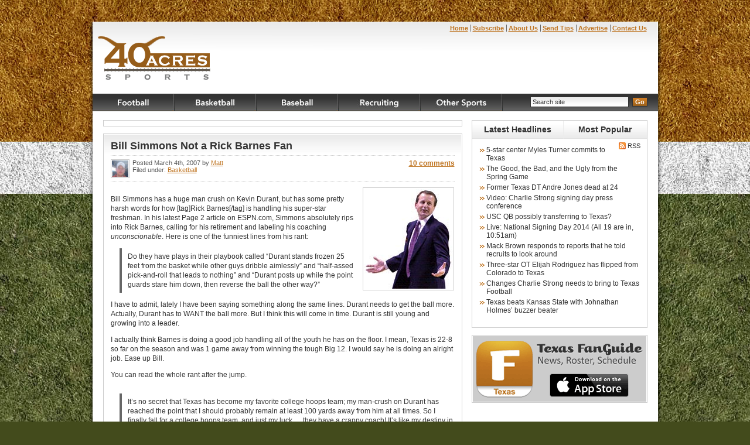

--- FILE ---
content_type: text/html; charset=UTF-8
request_url: https://www.40acressports.com/2007/03/04/bill-simmons-not-a-rick-barnes-fan/
body_size: 12393
content:
<!DOCTYPE html PUBLIC "-//W3C//DTD XHTML 1.0 Transitional//EN" "http://www.w3.org/TR/xhtml1/DTD/xhtml1-transitional.dtd">
<html xmlns="http://www.w3.org/1999/xhtml" lang="en-US">
<head profile="http://gmpg.org/xfn/11">
<meta http-equiv="Content-Type" content="text/html; charset=UTF-8" />
<title>  Bill Simmons Not a Rick Barnes Fan &#187; 40 Acres Sports</title>
<meta name="description" content="40AcresSports.com brings you all the latest news and info related to Texas Longhorn sports." />

<meta name="apple-itunes-app" content="app-id=560943998, affiliate-data=partnerId=30&siteID=k1CkFsOh4nQ"/>

<link href="https://www.40acressports.com/wp-content/themes/bevo20/style.css" type="text/css" media="all" />
<link href="https://www.40acressports.com/wp-content/themes/bevo20/theme/main.css" rel="stylesheet" type="text/css" media="all" />
<link href="https://www.40acressports.com/wp-content/themes/bevo20/theme/content.css" rel="stylesheet" type="text/css" media="all" />

<!--[if lt IE 7]>
<link href="https://www.40acressports.com/wp-content/themes/bevo20/theme/main_ie.css" rel="stylesheet" type="text/css" media="all" />
<![endif]-->
<!--[if IE 7]>
<link href="https://www.40acressports.com/wp-content/themes/bevo20/theme/main_ie7.css" rel="stylesheet" type="text/css" media="all" />
<![endif]-->
<link href="https://www.40acressports.com/wp-content/themes/bevo20/theme/print.css" rel="stylesheet" type="text/css" media="print" />
<link rel="stylesheet" href="/js/jquery.fancybox/jquery.fancybox.css" type="text/css" media="screen" />

<script type="text/javascript" src="http://ajax.googleapis.com/ajax/libs/jquery/1.2.6/jquery.min.js"></script>

<script type="text/javascript" src="https://www.40acressports.com/wp-content/themes/bevo20/js/common.js"></script>
<script type="text/javascript" src="https://www.40acressports.com/wp-content/themes/bevo20/js/superfish.js"></script>

<!--
<script type="text/javascript" src="https://www.40acressports.com/wp-content/themes/bevo20/js/jquery.lazyload.min.js"></script>
-->

<meta property="fb:admins" content="7918585" />

<script type="text/javascript" src="https://www.40acressports.com/wp-content/themes/bevo20/js/jquery.tablesorter.min.js"></script>
<script type="text/javascript" src="/js/jquery.fancybox/jquery.fancybox-1.2.1.pack.js"></script>
<script type="text/javascript">	

		$(document).ready(function() { 

			$('ul.sf-menu').superfish({
				delay: 500,
				autoArrows:  false, 
            	dropShadows: false,
				disableHI:   false
			});

			$("#primaryarea img").lazyload({ 
			    placeholder : "https://www.40acressports.com/wp-content/themes/bevo20/js/grey.gif",
			    effect : "fadeIn"
			});


			$("img").parent("a[href$='jpg']").fancybox({
				'zoomSpeedIn': 400,
				'zoomSpeedOut': 400
			}); 
			
			$("img").parent("a[href$='gif']").fancybox({
				'zoomSpeedIn': 400,
				'zoomSpeedOut': 400
			}); 
			
			$("img").parent("a[href$='png']").fancybox({
				'zoomSpeedIn': 400,
				'zoomSpeedOut': 400
			}); 
			
			$("a.popimg").fancybox({
				'zoomSpeedIn': 400,
				'zoomSpeedOut': 400
			}); 
			
			$("a.popvidlink").fancybox({
				'zoomSpeedIn': 400,
				'zoomSpeedOut': 400,
				'frameHeight': 505,
				'frameWidth': 853,
				
			}); 
		
			
        });
 
		
		
        	$(document).ready(function() { 
		$("#fbroster").tablesorter({ 
			// sort on the 3rd column and 2nd column, order asc 
			sortList: [[2,0],[1,0]],
			headers: { 
				1: { sorter: false }, 
				3: { sorter: false },
				4: { sorter: false },
				7: { sorter: false }					
			} 
		});  

	        $(".committable").tablesorter({ 
		   // sort on the 2nd column and 1st column, order asc 
		   sortList: [[1,0],[0,0]],
		   headers: { 
			0: { sorter: false }, 					
			5: { sorter: false },
			6: { sorter: false },
			7: { sorter: false }					
		   } 
	        });  
	        

	}); 
        </script>

<link rel="alternate" type="application/rss+xml" title="40 Acres Sports RSS Feed" href="https://www.40acressports.com/feed/" />
<link rel="pingback" href="https://www.40acressports.com/xmlrpc.php" />

<meta name='robots' content='max-image-preview:large' />
<link rel='dns-prefetch' href='//s.w.org' />
<link rel="alternate" type="application/rss+xml" title="40 Acres Sports &raquo; Bill Simmons Not a Rick Barnes Fan Comments Feed" href="https://www.40acressports.com/2007/03/04/bill-simmons-not-a-rick-barnes-fan/feed/" />
<script type="text/javascript">
window._wpemojiSettings = {"baseUrl":"https:\/\/s.w.org\/images\/core\/emoji\/14.0.0\/72x72\/","ext":".png","svgUrl":"https:\/\/s.w.org\/images\/core\/emoji\/14.0.0\/svg\/","svgExt":".svg","source":{"concatemoji":"https:\/\/www.40acressports.com\/wp-includes\/js\/wp-emoji-release.min.js?ver=6.0.11"}};
/*! This file is auto-generated */
!function(e,a,t){var n,r,o,i=a.createElement("canvas"),p=i.getContext&&i.getContext("2d");function s(e,t){var a=String.fromCharCode,e=(p.clearRect(0,0,i.width,i.height),p.fillText(a.apply(this,e),0,0),i.toDataURL());return p.clearRect(0,0,i.width,i.height),p.fillText(a.apply(this,t),0,0),e===i.toDataURL()}function c(e){var t=a.createElement("script");t.src=e,t.defer=t.type="text/javascript",a.getElementsByTagName("head")[0].appendChild(t)}for(o=Array("flag","emoji"),t.supports={everything:!0,everythingExceptFlag:!0},r=0;r<o.length;r++)t.supports[o[r]]=function(e){if(!p||!p.fillText)return!1;switch(p.textBaseline="top",p.font="600 32px Arial",e){case"flag":return s([127987,65039,8205,9895,65039],[127987,65039,8203,9895,65039])?!1:!s([55356,56826,55356,56819],[55356,56826,8203,55356,56819])&&!s([55356,57332,56128,56423,56128,56418,56128,56421,56128,56430,56128,56423,56128,56447],[55356,57332,8203,56128,56423,8203,56128,56418,8203,56128,56421,8203,56128,56430,8203,56128,56423,8203,56128,56447]);case"emoji":return!s([129777,127995,8205,129778,127999],[129777,127995,8203,129778,127999])}return!1}(o[r]),t.supports.everything=t.supports.everything&&t.supports[o[r]],"flag"!==o[r]&&(t.supports.everythingExceptFlag=t.supports.everythingExceptFlag&&t.supports[o[r]]);t.supports.everythingExceptFlag=t.supports.everythingExceptFlag&&!t.supports.flag,t.DOMReady=!1,t.readyCallback=function(){t.DOMReady=!0},t.supports.everything||(n=function(){t.readyCallback()},a.addEventListener?(a.addEventListener("DOMContentLoaded",n,!1),e.addEventListener("load",n,!1)):(e.attachEvent("onload",n),a.attachEvent("onreadystatechange",function(){"complete"===a.readyState&&t.readyCallback()})),(e=t.source||{}).concatemoji?c(e.concatemoji):e.wpemoji&&e.twemoji&&(c(e.twemoji),c(e.wpemoji)))}(window,document,window._wpemojiSettings);
</script>
<style type="text/css">
img.wp-smiley,
img.emoji {
	display: inline !important;
	border: none !important;
	box-shadow: none !important;
	height: 1em !important;
	width: 1em !important;
	margin: 0 0.07em !important;
	vertical-align: -0.1em !important;
	background: none !important;
	padding: 0 !important;
}
</style>
	<link rel='stylesheet' id='wp-block-library-css'  href='https://www.40acressports.com/wp-includes/css/dist/block-library/style.min.css?ver=6.0.11' type='text/css' media='all' />
<style id='global-styles-inline-css' type='text/css'>
body{--wp--preset--color--black: #000000;--wp--preset--color--cyan-bluish-gray: #abb8c3;--wp--preset--color--white: #ffffff;--wp--preset--color--pale-pink: #f78da7;--wp--preset--color--vivid-red: #cf2e2e;--wp--preset--color--luminous-vivid-orange: #ff6900;--wp--preset--color--luminous-vivid-amber: #fcb900;--wp--preset--color--light-green-cyan: #7bdcb5;--wp--preset--color--vivid-green-cyan: #00d084;--wp--preset--color--pale-cyan-blue: #8ed1fc;--wp--preset--color--vivid-cyan-blue: #0693e3;--wp--preset--color--vivid-purple: #9b51e0;--wp--preset--gradient--vivid-cyan-blue-to-vivid-purple: linear-gradient(135deg,rgba(6,147,227,1) 0%,rgb(155,81,224) 100%);--wp--preset--gradient--light-green-cyan-to-vivid-green-cyan: linear-gradient(135deg,rgb(122,220,180) 0%,rgb(0,208,130) 100%);--wp--preset--gradient--luminous-vivid-amber-to-luminous-vivid-orange: linear-gradient(135deg,rgba(252,185,0,1) 0%,rgba(255,105,0,1) 100%);--wp--preset--gradient--luminous-vivid-orange-to-vivid-red: linear-gradient(135deg,rgba(255,105,0,1) 0%,rgb(207,46,46) 100%);--wp--preset--gradient--very-light-gray-to-cyan-bluish-gray: linear-gradient(135deg,rgb(238,238,238) 0%,rgb(169,184,195) 100%);--wp--preset--gradient--cool-to-warm-spectrum: linear-gradient(135deg,rgb(74,234,220) 0%,rgb(151,120,209) 20%,rgb(207,42,186) 40%,rgb(238,44,130) 60%,rgb(251,105,98) 80%,rgb(254,248,76) 100%);--wp--preset--gradient--blush-light-purple: linear-gradient(135deg,rgb(255,206,236) 0%,rgb(152,150,240) 100%);--wp--preset--gradient--blush-bordeaux: linear-gradient(135deg,rgb(254,205,165) 0%,rgb(254,45,45) 50%,rgb(107,0,62) 100%);--wp--preset--gradient--luminous-dusk: linear-gradient(135deg,rgb(255,203,112) 0%,rgb(199,81,192) 50%,rgb(65,88,208) 100%);--wp--preset--gradient--pale-ocean: linear-gradient(135deg,rgb(255,245,203) 0%,rgb(182,227,212) 50%,rgb(51,167,181) 100%);--wp--preset--gradient--electric-grass: linear-gradient(135deg,rgb(202,248,128) 0%,rgb(113,206,126) 100%);--wp--preset--gradient--midnight: linear-gradient(135deg,rgb(2,3,129) 0%,rgb(40,116,252) 100%);--wp--preset--duotone--dark-grayscale: url('#wp-duotone-dark-grayscale');--wp--preset--duotone--grayscale: url('#wp-duotone-grayscale');--wp--preset--duotone--purple-yellow: url('#wp-duotone-purple-yellow');--wp--preset--duotone--blue-red: url('#wp-duotone-blue-red');--wp--preset--duotone--midnight: url('#wp-duotone-midnight');--wp--preset--duotone--magenta-yellow: url('#wp-duotone-magenta-yellow');--wp--preset--duotone--purple-green: url('#wp-duotone-purple-green');--wp--preset--duotone--blue-orange: url('#wp-duotone-blue-orange');--wp--preset--font-size--small: 13px;--wp--preset--font-size--medium: 20px;--wp--preset--font-size--large: 36px;--wp--preset--font-size--x-large: 42px;}.has-black-color{color: var(--wp--preset--color--black) !important;}.has-cyan-bluish-gray-color{color: var(--wp--preset--color--cyan-bluish-gray) !important;}.has-white-color{color: var(--wp--preset--color--white) !important;}.has-pale-pink-color{color: var(--wp--preset--color--pale-pink) !important;}.has-vivid-red-color{color: var(--wp--preset--color--vivid-red) !important;}.has-luminous-vivid-orange-color{color: var(--wp--preset--color--luminous-vivid-orange) !important;}.has-luminous-vivid-amber-color{color: var(--wp--preset--color--luminous-vivid-amber) !important;}.has-light-green-cyan-color{color: var(--wp--preset--color--light-green-cyan) !important;}.has-vivid-green-cyan-color{color: var(--wp--preset--color--vivid-green-cyan) !important;}.has-pale-cyan-blue-color{color: var(--wp--preset--color--pale-cyan-blue) !important;}.has-vivid-cyan-blue-color{color: var(--wp--preset--color--vivid-cyan-blue) !important;}.has-vivid-purple-color{color: var(--wp--preset--color--vivid-purple) !important;}.has-black-background-color{background-color: var(--wp--preset--color--black) !important;}.has-cyan-bluish-gray-background-color{background-color: var(--wp--preset--color--cyan-bluish-gray) !important;}.has-white-background-color{background-color: var(--wp--preset--color--white) !important;}.has-pale-pink-background-color{background-color: var(--wp--preset--color--pale-pink) !important;}.has-vivid-red-background-color{background-color: var(--wp--preset--color--vivid-red) !important;}.has-luminous-vivid-orange-background-color{background-color: var(--wp--preset--color--luminous-vivid-orange) !important;}.has-luminous-vivid-amber-background-color{background-color: var(--wp--preset--color--luminous-vivid-amber) !important;}.has-light-green-cyan-background-color{background-color: var(--wp--preset--color--light-green-cyan) !important;}.has-vivid-green-cyan-background-color{background-color: var(--wp--preset--color--vivid-green-cyan) !important;}.has-pale-cyan-blue-background-color{background-color: var(--wp--preset--color--pale-cyan-blue) !important;}.has-vivid-cyan-blue-background-color{background-color: var(--wp--preset--color--vivid-cyan-blue) !important;}.has-vivid-purple-background-color{background-color: var(--wp--preset--color--vivid-purple) !important;}.has-black-border-color{border-color: var(--wp--preset--color--black) !important;}.has-cyan-bluish-gray-border-color{border-color: var(--wp--preset--color--cyan-bluish-gray) !important;}.has-white-border-color{border-color: var(--wp--preset--color--white) !important;}.has-pale-pink-border-color{border-color: var(--wp--preset--color--pale-pink) !important;}.has-vivid-red-border-color{border-color: var(--wp--preset--color--vivid-red) !important;}.has-luminous-vivid-orange-border-color{border-color: var(--wp--preset--color--luminous-vivid-orange) !important;}.has-luminous-vivid-amber-border-color{border-color: var(--wp--preset--color--luminous-vivid-amber) !important;}.has-light-green-cyan-border-color{border-color: var(--wp--preset--color--light-green-cyan) !important;}.has-vivid-green-cyan-border-color{border-color: var(--wp--preset--color--vivid-green-cyan) !important;}.has-pale-cyan-blue-border-color{border-color: var(--wp--preset--color--pale-cyan-blue) !important;}.has-vivid-cyan-blue-border-color{border-color: var(--wp--preset--color--vivid-cyan-blue) !important;}.has-vivid-purple-border-color{border-color: var(--wp--preset--color--vivid-purple) !important;}.has-vivid-cyan-blue-to-vivid-purple-gradient-background{background: var(--wp--preset--gradient--vivid-cyan-blue-to-vivid-purple) !important;}.has-light-green-cyan-to-vivid-green-cyan-gradient-background{background: var(--wp--preset--gradient--light-green-cyan-to-vivid-green-cyan) !important;}.has-luminous-vivid-amber-to-luminous-vivid-orange-gradient-background{background: var(--wp--preset--gradient--luminous-vivid-amber-to-luminous-vivid-orange) !important;}.has-luminous-vivid-orange-to-vivid-red-gradient-background{background: var(--wp--preset--gradient--luminous-vivid-orange-to-vivid-red) !important;}.has-very-light-gray-to-cyan-bluish-gray-gradient-background{background: var(--wp--preset--gradient--very-light-gray-to-cyan-bluish-gray) !important;}.has-cool-to-warm-spectrum-gradient-background{background: var(--wp--preset--gradient--cool-to-warm-spectrum) !important;}.has-blush-light-purple-gradient-background{background: var(--wp--preset--gradient--blush-light-purple) !important;}.has-blush-bordeaux-gradient-background{background: var(--wp--preset--gradient--blush-bordeaux) !important;}.has-luminous-dusk-gradient-background{background: var(--wp--preset--gradient--luminous-dusk) !important;}.has-pale-ocean-gradient-background{background: var(--wp--preset--gradient--pale-ocean) !important;}.has-electric-grass-gradient-background{background: var(--wp--preset--gradient--electric-grass) !important;}.has-midnight-gradient-background{background: var(--wp--preset--gradient--midnight) !important;}.has-small-font-size{font-size: var(--wp--preset--font-size--small) !important;}.has-medium-font-size{font-size: var(--wp--preset--font-size--medium) !important;}.has-large-font-size{font-size: var(--wp--preset--font-size--large) !important;}.has-x-large-font-size{font-size: var(--wp--preset--font-size--x-large) !important;}
</style>
<link rel='stylesheet' id='wp-polls-css'  href='https://www.40acressports.com/wp-content/plugins/wp-polls/polls-css.css?ver=2.76.0' type='text/css' media='all' />
<style id='wp-polls-inline-css' type='text/css'>
.wp-polls .pollbar {
	margin: 1px;
	font-size: 6px;
	line-height: 8px;
	height: 8px;
	background-image: url('https://www.40acressports.com/wp-content/plugins/wp-polls/images/default/pollbg.gif');
	border: 1px solid #c8c8c8;
}

</style>
<script type='text/javascript' src='https://www.40acressports.com/wp-includes/js/jquery/jquery.min.js?ver=3.6.0' id='jquery-core-js'></script>
<script type='text/javascript' src='https://www.40acressports.com/wp-includes/js/jquery/jquery-migrate.min.js?ver=3.3.2' id='jquery-migrate-js'></script>
<link rel="https://api.w.org/" href="https://www.40acressports.com/wp-json/" /><link rel="alternate" type="application/json" href="https://www.40acressports.com/wp-json/wp/v2/posts/1356" /><link rel="EditURI" type="application/rsd+xml" title="RSD" href="https://www.40acressports.com/xmlrpc.php?rsd" />
<link rel="wlwmanifest" type="application/wlwmanifest+xml" href="https://www.40acressports.com/wp-includes/wlwmanifest.xml" /> 
<meta name="generator" content="WordPress 6.0.11" />
<link rel="canonical" href="https://www.40acressports.com/2007/03/04/bill-simmons-not-a-rick-barnes-fan/" />
<link rel='shortlink' href='https://www.40acressports.com/?p=1356' />
<link rel="alternate" type="application/json+oembed" href="https://www.40acressports.com/wp-json/oembed/1.0/embed?url=https%3A%2F%2Fwww.40acressports.com%2F2007%2F03%2F04%2Fbill-simmons-not-a-rick-barnes-fan%2F" />
<link rel="alternate" type="text/xml+oembed" href="https://www.40acressports.com/wp-json/oembed/1.0/embed?url=https%3A%2F%2Fwww.40acressports.com%2F2007%2F03%2F04%2Fbill-simmons-not-a-rick-barnes-fan%2F&#038;format=xml" />
<script type="text/javascript" src="https://www.40acressports.com/wp-content/plugins/flv-embed/swfobject.js"></script>
</head>
<body>
<!-- Web Accessibility Initiative links -->
<ul id="wai-links">
    <li><a href="#navigation" title="Skip to navigation.">Skip to navigation.</a></li>
	<li><a href="#content" title="Skip to content.">Skip to content.</a></li>
	<li><a href="#search" title="Skip to search.">Skip to search.</a></li>
</ul>
<div id="wrapper">
	<div id="container">
		<div id="header">
			<div id="logo">
				<h1><a title="Return to the 40 Acres homepage" href="https://www.40acressports.com/">40 Acres Sports</a></h1>
			</div>
			<div id="topnav">
				<ul>
					<li class="first"><a href="https://www.40acressports.com/">Home</a></li>
					<li><a href="https://www.40acressports.com/feed/">Subscribe</a></li>
					<li><a href="https://www.40acressports.com/about/">About Us</a></li>
					<li><a href="https://www.40acressports.com/send-tips/">Send Tips</a></li>
					<li><a href="https://www.40acressports.com/advertise/">Advertise</a></li>
					<li><a href="https://www.40acressports.com/contact/">Contact Us</a></li>
				</ul>
			</div>
			
			<div class="advarea advleader"><iframe style="width:728px; height: 90px; border: none;" scrolling="no" src="/includes/leader-728.php"></iframe></div>
			
			<div class="clearfix"></div>
			<div id="navigation">
				<ul class="sf-menu" id="mainnav">
					<li class="navitem" id="n_fball"><a class="mainlink" href="https://www.40acressports.com/category/football/">Football</a><ul><li><a href="https://www.40acressports.com/category/football/">Latest News</a></li><li><a href="https://www.40acressports.com/football-roster/">Roster</a></li><li><a href="https://www.40acressports.com/recruiting/football-commits/">Commits</a></li><li><a href="https://www.40acressports.com/football-schedule/">Schedule</a></li><li><a href="https://www.40acressports.com/football-links/">Links</a></li></ul></li>
					<li class="navitem" id="n_bball"><a class="mainlink" href="https://www.40acressports.com/category/basketball/">Basketball</a><ul><li><a href="https://www.40acressports.com/category/basketball/">Latest News</a></li><li><a href="https://www.40acressports.com/category/basketball/ncaa-tourney/">NCAA Tournament</a></li><li><a href="https://www.40acressports.com/basketball-roster/">Roster</a></li><li><a href="https://www.40acressports.com/recruiting/basketball-commits/">Commits</a></li><li><a href="https://www.40acressports.com/basketball-schedule/">Schedule</a></li></ul></li>
					<li class="navitem" id="n_baseball"><a class="mainlink" href="https://www.40acressports.com/category/baseball/">Baseball</a><ul><li><a href="https://www.40acressports.com/category/baseball/">Latest News</a></li><li><a href="https://www.40acressports.com/category/baseball/world-series/">College World Series</a></li></ul></li>
					<li class="navitem" id="n_recruit"><a class="mainlink" href="https://www.40acressports.com/category/recruiting">Recruiting</a><ul><li><a href="https://www.40acressports.com/category/recruiting/">Latest News</a></li><li><a href="https://www.40acressports.com/recruiting/basketball-commits/">Basketball Commits</a></li><li><a href="https://www.40acressports.com/recruiting/football-commits/">Football Commits</a></li></ul></li>
					<li class="navitem" id="n_other"><a href="/category/other/" class="mainlink">Other Sports</a>
						<ul>
							<li><a href="https://www.40acressports.com/category/cheerleaders/">Cheerleaders</a></li>
							<li><a href="https://www.40acressports.com/category/golf/">Golf</a></li>
							<li><a href="https://www.40acressports.com/category/soccer/">Soccer</a></li>
							<li><a href="https://www.40acressports.com/category/softball">Softball</a></li>
							<li><a href="https://www.40acressports.com/category/swimming/">Swimming</a></li>
							<li><a href="https://www.40acressports.com/category/tennis/">Tennis</a></li>
							<li><a href="https://www.40acressports.com/category/track/">Track</a></li>
							<li><a href="https://www.40acressports.com/category/volleyball/">Volleyball</a></li>
							<li><a href="https://www.40acressports.com/category/womens-basketball/">Women's Basketball</a></li>
						</ul>	
					</li>
				</ul>
				
				<div id="search">
					<form id="searchform" action="https://www.40acressports.com/" method="get">
						<input id="s" class="inputtxt" type="text" title="Enter keyword to search" onfocus="clearText(this)" value="Search site" name="s"/> <input class="inputbtn" type="submit" title="Click to search archives" value="Go" name="submit"/>
					</form>
				</div>
			</div>
		</div>
		<div id="main">			<div id="primaryarea">

                        <div class="box threewide advarea">
<div class="block">
<script type="text/javascript"><!--
google_ad_client = "pub-3792349293344748";
/* 234x60, created 1/11/09 */
google_ad_slot = "7284980429";
google_ad_width = 234;
google_ad_height = 60;
//-->
</script>
<script type="text/javascript"
src="http://pagead2.googlesyndication.com/pagead/show_ads.js">
</script></div>
<div class="block"><script type="text/javascript" src="http://www.qksz.net/1e-gnv4"></script></div>
<div class="block">
<script type="text/javascript"><!--
google_ad_client = "pub-3792349293344748";
/* 234x60, created 1/11/09 */
google_ad_slot = "7284980429";
google_ad_width = 234;
google_ad_height = 60;
//-->
</script>
<script type="text/javascript"
src="http://pagead2.googlesyndication.com/pagead/show_ads.js">
</script></div>
<div class="clearfix"></div>
</div>
											<div class="box threewide article"><div class="boxwrap">
					<div class="artHeader"><h2><a href="https://www.40acressports.com/2007/03/04/bill-simmons-not-a-rick-barnes-fan/" rel="bookmark" title="Permanent Link to Bill Simmons Not a Rick Barnes Fan">Bill Simmons Not a Rick Barnes Fan</a></h2></div>
					<div class="artDetails">
						<div class="artByline">
							<p>
								<a href="https://www.40acressports.com/author/Matt/"><img height="28" width="28" class="author" src="https://www.40acressports.com/images/bio_Matt.jpg" border="0" /></a>
								Posted March 4th, 2007 by <a href="https://www.40acressports.com/author/Matt/">Matt</a><br />
								Filed under: <a href="https://www.40acressports.com/category/basketball/" rel="category tag">Basketball</a>							</p>
					  	</div>
						<div class="artComments">
							<p><a href="#comments">10 comments</a></p>
						</div>
						<div class="clearfix"></div>
					</div>
					<div class="artBody">
						<p><img class="imagertborder" src="/images/rick-barnes.jpg" alt="Rick Barnes" /></p>
<p>Bill Simmons has a huge man crush on Kevin Durant, but has some pretty harsh words for how [tag]Rick Barnes[/tag] is handling his super-star freshman.  In his latest Page 2 article on ESPN.com, Simmons absolutely rips into Rick Barnes, calling for his retirement and labeling his coaching <em>unconscionable</em>.  Here is one of the funniest lines from his rant:</p>
<blockquote><p>Do they have plays in their playbook called &#8220;Durant stands frozen 25 feet from the basket while other guys dribble aimlessly&#8221; and &#8220;half-assed pick-and-roll that leads to nothing&#8221; and &#8220;Durant posts up while the point guards stare him down, then reverse the ball the other way?&#8221;</p></blockquote>
<p>I have to admit, lately I have been saying something along the same lines.  Durant needs to get the ball more.  Actually, Durant has to WANT the ball more.  But I think this will come in time.  Durant is still young and growing into a leader.</p>
<p>I actually think Barnes is doing a good job handling all of the youth he has on the floor.  I mean, Texas is 22-8 so far on the season and was 1 game away from winning the tough Big 12.  I would say he is doing an alright job.  Ease up Bill.</p>
<p>You can read the whole rant after the jump.</p>
<p><span id="more-1356"></span></p>
<blockquote><p>It&#8217;s no secret that Texas has become my favorite college hoops team; my man-crush on Durant has reached the point that I should probably remain at least 100 yards away from him at all times. So I finally fall for a college hoops team, and just my luck &#8230; they have a crappy coach! It&#8217;s like my destiny in life to root for poorly coached basketball teams. The way Rick Barnes butchers this team on a game-to-game basis is unconscionable. Seriously, did you SEE Wednesday night&#8217;s game? What was your favorite bad coaching moment? Acie Law being repeatedly allowed to shoot game-tying threes from his favorite spots on the floor? Durant going 4-5 straight possessions in OT without touching the ball? D.J. Augustin being allowed to recklessly drive to the hoop again and again when he&#8217;s playing with the most unstoppable college scorer in 40 years?</p>
<p>I asked this question a few weeks ago, and I&#8217;m asking it again now: How can you not run more plays for Kevin Durant? Post him up and he has 27 different ways to score. Curl him off picks and he makes 15-footers like they&#8217;re layups. Spread the floor out, let him handle the ball at the top of the key and he can pull up and swish 25-footers over anyone. THE GUY IS A SURE THING!!!!!!!! Why are they giving him a degree of difficulty? Do they have plays in their playbook called &#8220;Durant stands frozen 25 feet from the basket while other guys dribble aimlessly&#8221; and &#8220;half-assed pick-and-roll that leads to nothing&#8221; and &#8220;Durant posts up while the point guards stare him down, then reverse the ball the other way?&#8221;</p>
<p>I can&#8217;t handle it. Watching Texas screw up the Durant Era is like watching a guy spend three straight hours buying drinks and working it with a girl who already announced, &#8220;Sure, I&#8217;ll sleep with you.&#8221; In other words, WHY ARE YOU MAKING THIS HARD????? Seriously, I feel like Barnes should resign. He&#8217;s overmatched. He&#8217;s Dubya-esque. It&#8217;s a disgrace. They&#8217;re going to get bounced from the NCAA Tournament this month solely because Barnes has no idea how to get Durant the ball &#8230; and even worse, doesn&#8217;t seem to feel any pressing need to get Durant the ball. And since Durant is a good teammate, and he&#8217;s not one of those guys who would scream at a teammate, &#8220;Look, get out of my way and give me the f&#8212;ing ball,&#8221; we get to watch him stand around in close games while opposing coaches think to themselves, &#8220;Phew, I&#8217;m glad Rick Barnes is over there.&#8221;</p></blockquote>
						
						

						
					</div>					
					<div class="artFooter">
					<div class="artsharecontain">

<!-- AddThis Button BEGIN -->


<div class="artshare">



<div><script type="text/javascript">var addthis_pub = "brianb722";addthis_brand = "40 Acres Sports";addthis_options = "favorites, email, ballhype, digg, delicious, facebook, google, mixx, myspace, reddit, stumbleupon, twitter, buzz, yardbarker, more";</script><a href="http://www.addthis.com/bookmark.php" onmouseover="return addthis_open(this, '', 'https%3A%2F%2Fwww.40acressports.com%2F2007%2F03%2F04%2Fbill-simmons-not-a-rick-barnes-fan%2F', 'Bill+Simmons+Not+a+Rick+Barnes+Fan')" onmouseout="addthis_close()" onclick="return addthis_sendto()">Share</a><script type="text/javascript" src="http://s7.addthis.com/js/152/addthis_widget.js"></script></div></div>
<!-- AddThis Button END -->

	<div class="tweetshare">
						<a href="https://twitter.com/share" class="twitter-share-button" data-url="https://www.40acressports.com/2007/03/04/bill-simmons-not-a-rick-barnes-fan/" data-text="Bill Simmons Not a Rick Barnes Fan" data-count="none" data-via="40acressports">Tweet</a><script type="text/javascript" src="//platform.twitter.com/widgets.js"></script>
					</div>
					
					<div class="fbshare"><div id="fb-root"></div>
<script>(function(d, s, id) {
  var js, fjs = d.getElementsByTagName(s)[0];
  if (d.getElementById(id)) {return;}
  js = d.createElement(s); js.id = id;
  js.src = "//connect.facebook.net/en_US/all.js#xfbml=1";
  fjs.parentNode.insertBefore(js, fjs);
}(document, 'script', 'facebook-jssdk'));</script>

<div class="fb-like" data-href="https%3A%2F%2Fwww.40acressports.com%2F2007%2F03%2F04%2Fbill-simmons-not-a-rick-barnes-fan%2F" data-send="false" data-layout="button_count" data-width="60" data-show-faces="false" data-font="verdana"></div>

</div>

</div>
                                                <!-- <div class="artComments"><p><a href="#respond">Post Comment</a></p></div> -->
						<p>
<!-- Generated by TaxoPress 3.6.4 - https://wordpress.org/plugins/simple-tags/ -->
	<div class="st-post-tags ">
	Tags: <a href="https://www.40acressports.com/tag/coaches/" title="Coaches" rel="tag">Coaches</a>, <a href="https://www.40acressports.com/tag/rick-barnes/" title="Rick Barnes" rel="tag">Rick Barnes</a><br /></div>

</p>
					</div>
                                        <div class="clearfix"></div>
				</div></div>

                                <div class="box threewide article related"><div class="boxwrap">
<div class="artHeader"><h2>Related Posts</h2></div>
<div class="artBody">

	<div class="relatedposts">
	
<!-- Generated by TaxoPress 3.6.4 - https://wordpress.org/plugins/simple-tags/ -->
	<ul class="st-related-posts">
	<li>No related posts.</li>
	</ul>

	</div>
	<div class="advarea googad">
	
<!-- matt -->
	<script type="text/javascript"><!--
	google_ad_client = "pub-4067288460097048";
	google_alternate_color = "FFFFFF";
	google_ad_width = 200;
	google_ad_height = 200;
	google_ad_format = "200x200_as";
	google_ad_type = "text";
	//2007-02-07: Bevo 300x250 Post
	google_ad_channel = "2063806623";
	google_color_border = "FFFFFF";
	google_color_bg = "FFFFFF";
	google_color_link = "A06A2B";
	google_color_text = "666666";
	google_color_url = "D88725";
	//--></script>
	<script type="text/javascript" src="http://pagead2.googlesyndication.com/pagead/show_ads.js">
	</script>

	
	</div>
	<div class="clearfix"></div>
</div>
<div class="clearfix"></div>
</div></div>			

								<div id="comments" class="box threewide article"><div class="boxwrap">
					<div class="artHeader"><h2>10 Comments</h2></div>
					<div class="artBody">
					
					<ol class="commentlist">
																									<li class="commentitem alt" id="comment-9596">
								<div class="commentowner">
								   <h5 class="commentreply"><a href="#comment-9596" title="Reply to this comment" onclick="commentReply('#comment-9596', 'Robert L.'); return false;">reply to &nbsp;<strong class="commentnum">#<span>1</span></strong></a></h5>
								   <p><img alt='' src='https://secure.gravatar.com/avatar/d54736e14775e50ada15623e15c726fe?s=32&#038;d=mm&#038;r=pg' srcset='https://secure.gravatar.com/avatar/d54736e14775e50ada15623e15c726fe?s=64&#038;d=mm&#038;r=pg 2x' class='avatar avatar-32 photo' height='32' width='32' loading='lazy'/></p>
								   <p><cite>Robert L.</cite></p>
								   <p class="commentmetadata">March 5th, 2007 at 9:40 pm</p>
								</div>
								<div class="commentmain">
								   								   <p>OK, who the hell is Bill Simmons?  Rick Barnes is an outstanding coach, getting more from a 4-freshmen, 1-sophomore starting lineup than most any coach can.  Does Simmons (whoever he is) understand anything about college basketball?  That&#8217;s a rhetorical question&#8230;.of course he doesn&#8217;t.</p>
								</div>
							</li>
																									<li class="commentitem" id="comment-9629">
								<div class="commentowner">
								   <h5 class="commentreply"><a href="#comment-9629" title="Reply to this comment" onclick="commentReply('#comment-9629', 'Brian'); return false;">reply to &nbsp;<strong class="commentnum">#<span>2</span></strong></a></h5>
								   <p><img alt='' src='https://secure.gravatar.com/avatar/45c285f37f63dae6aa625d9800169e14?s=32&#038;d=mm&#038;r=pg' srcset='https://secure.gravatar.com/avatar/45c285f37f63dae6aa625d9800169e14?s=64&#038;d=mm&#038;r=pg 2x' class='avatar avatar-32 photo' height='32' width='32' loading='lazy'/></p>
								   <p><cite><a href='http://www.40acressports.com' rel='external nofollow ugc' class='url'>Brian</a></cite></p>
								   <p class="commentmetadata">March 6th, 2007 at 10:29 am</p>
								</div>
								<div class="commentmain">
								   								   <p>I agree with you Robert, this young team has done amazing things and Barnes has to get a lot of credit for that. That said, a lot of the things Simmons says I&#8217;ve been saying myself watching the games lately.</p>
<p>I love our team and the way they play but they need to work a little harder on occasion to get Durant the basketball.</p>
								</div>
							</li>
																									<li class="commentitem alt" id="comment-10602">
								<div class="commentowner">
								   <h5 class="commentreply"><a href="#comment-10602" title="Reply to this comment" onclick="commentReply('#comment-10602', 'Bryan'); return false;">reply to &nbsp;<strong class="commentnum">#<span>3</span></strong></a></h5>
								   <p><img alt='' src='https://secure.gravatar.com/avatar/a9f28be2a138e75f01bb4b6c98de7ac3?s=32&#038;d=mm&#038;r=pg' srcset='https://secure.gravatar.com/avatar/a9f28be2a138e75f01bb4b6c98de7ac3?s=64&#038;d=mm&#038;r=pg 2x' class='avatar avatar-32 photo' height='32' width='32' loading='lazy'/></p>
								   <p><cite>Bryan</cite></p>
								   <p class="commentmetadata">March 21st, 2007 at 4:21 pm</p>
								</div>
								<div class="commentmain">
								   								   <p>Rick Barnes did a terrible job with this team.  UT had 4 freshman and a sophomore on the team.  Big deal.  That&#8217;s all everybody but Florida and the mid-majors have.  Kansas is all freshmen and sophs.  UNC same thing.  USC had nothing but freshmen and sophs.  Tim Floyd undressed Rick Barnes.  UT was a Final Four team this year and didn&#8217;t make it to the Sweet 16.  This team underachieved.</p>
								</div>
							</li>
																									<li class="commentitem" id="comment-10643">
								<div class="commentowner">
								   <h5 class="commentreply"><a href="#comment-10643" title="Reply to this comment" onclick="commentReply('#comment-10643', 'Brian'); return false;">reply to &nbsp;<strong class="commentnum">#<span>4</span></strong></a></h5>
								   <p><img alt='' src='https://secure.gravatar.com/avatar/45c285f37f63dae6aa625d9800169e14?s=32&#038;d=mm&#038;r=pg' srcset='https://secure.gravatar.com/avatar/45c285f37f63dae6aa625d9800169e14?s=64&#038;d=mm&#038;r=pg 2x' class='avatar avatar-32 photo' height='32' width='32' loading='lazy'/></p>
								   <p><cite><a href='http://www.40acressports.com' rel='external nofollow ugc' class='url'>Brian</a></cite></p>
								   <p class="commentmetadata">March 22nd, 2007 at 9:39 am</p>
								</div>
								<div class="commentmain">
								   								   <p>Actually Bryan, Texas was the youngest team in the tourney. And all the guys off the bench are young too.</p>
<p>USC started 2 juniors, a senior, and a 21-year old freshman. The other starter was a freshman but hadn&#8217;t been a starter most of the year.</p>
<p>Kansas starts a 3 sophomores and 2 juniors. </p>
<p>North Carolina starts a senior, a sophomore, and 3 freshmen. They&#8217;re the youngest of the teams you mentioned and Texas is much younger than UNC.</p>
<p>Might want to get your facts straight next time.</p>
								</div>
							</li>
																									<li class="commentitem alt" id="comment-11139">
								<div class="commentowner">
								   <h5 class="commentreply"><a href="#comment-11139" title="Reply to this comment" onclick="commentReply('#comment-11139', 'Terry'); return false;">reply to &nbsp;<strong class="commentnum">#<span>5</span></strong></a></h5>
								   <p><img alt='' src='https://secure.gravatar.com/avatar/5a518757e584cdf7eb8ff6b662d99ceb?s=32&#038;d=mm&#038;r=pg' srcset='https://secure.gravatar.com/avatar/5a518757e584cdf7eb8ff6b662d99ceb?s=64&#038;d=mm&#038;r=pg 2x' class='avatar avatar-32 photo' height='32' width='32' loading='lazy'/></p>
								   <p><cite>Terry</cite></p>
								   <p class="commentmetadata">March 30th, 2007 at 3:33 pm</p>
								</div>
								<div class="commentmain">
								   								   <p>Bill, you&#8217;re an idiot.  Show me another coach in college basketball that has had the success that Rick Barnes has given Texas over the last 7 years.  That&#8217;s right, you can&#8217;t find one.  You sound just like a North Carolina Tarheel fan.  Coach Barnes took a very young team, and made a contender out of them.  Yeah, they did not win it all, but when all is said and done, neither will 63 other teams.</p>
								</div>
							</li>
																									<li class="commentitem" id="comment-11140">
								<div class="commentowner">
								   <h5 class="commentreply"><a href="#comment-11140" title="Reply to this comment" onclick="commentReply('#comment-11140', 'Terry'); return false;">reply to &nbsp;<strong class="commentnum">#<span>6</span></strong></a></h5>
								   <p><img alt='' src='https://secure.gravatar.com/avatar/5a518757e584cdf7eb8ff6b662d99ceb?s=32&#038;d=mm&#038;r=pg' srcset='https://secure.gravatar.com/avatar/5a518757e584cdf7eb8ff6b662d99ceb?s=64&#038;d=mm&#038;r=pg 2x' class='avatar avatar-32 photo' height='32' width='32' loading='lazy'/></p>
								   <p><cite>Terry</cite></p>
								   <p class="commentmetadata">March 30th, 2007 at 3:39 pm</p>
								</div>
								<div class="commentmain">
								   								   <p>Hey Bryan, did you say underachievers?  What the heck are you smokin.  We were not even ranked in the preseason polls.</p>
								</div>
							</li>
																									<li class="commentitem alt" id="comment-11208">
								<div class="commentowner">
								   <h5 class="commentreply"><a href="#comment-11208" title="Reply to this comment" onclick="commentReply('#comment-11208', 'noble &raquo; Bill Simmons Not a Rick Barnes Fan'); return false;">reply to &nbsp;<strong class="commentnum">#<span>7</span></strong></a></h5>
								   <p></p>
								   <p><cite><a href='http://barnesandnobleblogs.info/bill-simmons-not-a-rick-barnes-fan/' rel='external nofollow ugc' class='url'>noble &raquo; Bill Simmons Not a Rick Barnes Fan</a></cite></p>
								   <p class="commentmetadata">April 1st, 2007 at 4:44 am</p>
								</div>
								<div class="commentmain">
								   								   <p>[&#8230;] Original post by Matt [&#8230;]</p>
								</div>
							</li>
																									<li class="commentitem" id="comment-12696">
								<div class="commentowner">
								   <h5 class="commentreply"><a href="#comment-12696" title="Reply to this comment" onclick="commentReply('#comment-12696', 'Rocky'); return false;">reply to &nbsp;<strong class="commentnum">#<span>8</span></strong></a></h5>
								   <p><img alt='' src='https://secure.gravatar.com/avatar/16771e0eddb37822d2e5bc78272ad7ba?s=32&#038;d=mm&#038;r=pg' srcset='https://secure.gravatar.com/avatar/16771e0eddb37822d2e5bc78272ad7ba?s=64&#038;d=mm&#038;r=pg 2x' class='avatar avatar-32 photo' height='32' width='32' loading='lazy'/></p>
								   <p><cite>Rocky</cite></p>
								   <p class="commentmetadata">April 17th, 2007 at 3:00 am</p>
								</div>
								<div class="commentmain">
								   								   <p>Um, for all the people who are saying &#8216;who the hell is Bill Simmons?&#8217; you must not have heard of a somewhat known website that a few people check out called ESPN.COM!!! The guy has a HUGE army of readers and he makes some excellent points in this article. I have watched about 10-12 of Durants games and i cannot agree more with him. Rick is not a very good game manager, but an excellent recruiter. For the guy that says 22-8 with this team is a good job? are you watching your games? you have the best player in the nation by far! and a etraorinarily talented, although somewhat erratic point gaurd. They should have went deep into the tourney.</p>
								</div>
							</li>
																									<li class="commentitem alt" id="comment-23349">
								<div class="commentowner">
								   <h5 class="commentreply"><a href="#comment-23349" title="Reply to this comment" onclick="commentReply('#comment-23349', 'Terrance'); return false;">reply to &nbsp;<strong class="commentnum">#<span>9</span></strong></a></h5>
								   <p><img alt='' src='https://secure.gravatar.com/avatar/9be01d4e6a765aa94a1725ac727fd71c?s=32&#038;d=mm&#038;r=pg' srcset='https://secure.gravatar.com/avatar/9be01d4e6a765aa94a1725ac727fd71c?s=64&#038;d=mm&#038;r=pg 2x' class='avatar avatar-32 photo' height='32' width='32' loading='lazy'/></p>
								   <p><cite><a href='http://www.michaelvickshouldusebillsimmonsaspracticeforhisdogs.com/' rel='external nofollow ugc' class='url'>Terrance</a></cite></p>
								   <p class="commentmetadata">July 19th, 2007 at 8:23 pm</p>
								</div>
								<div class="commentmain">
								   								   <p>Couldn&#8217;t disagree more with Simmons.  Barnes is a great coach but my argument extends to the point that I believe Simmons has a problem personally with me. I pull for the Carolina Panthers&#8230;he rips them a new one. I pull for the NY Yankees&#8230;he rips them a new one. I start pulling for Texas&#8230;he rips them a new one.  Fine, Bill, I give up. My favorite people in the world are Michael Vick, the Boston Red Sox and the Taliban!</p>
								</div>
							</li>
																									<li class="commentitem" id="comment-37717">
								<div class="commentowner">
								   <h5 class="commentreply"><a href="#comment-37717" title="Reply to this comment" onclick="commentReply('#comment-37717', 'P.J. the puppet &laquo; Unsportsmanlike comment'); return false;">reply to &nbsp;<strong class="commentnum">#<span>10</span></strong></a></h5>
								   <p></p>
								   <p><cite><a href='http://unsportsmanlikecomment.wordpress.com/2007/12/18/pj-the-puppet/' rel='external nofollow ugc' class='url'>P.J. the puppet &laquo; Unsportsmanlike comment</a></cite></p>
								   <p class="commentmetadata">December 18th, 2007 at 6:44 am</p>
								</div>
								<div class="commentmain">
								   								   <p>[&#8230;] Durant is probably half right: He does know yelling and screaming and stuff, so we&#8217;ll take his word for it. But the kid played for Rick &#8220;Let&#8217;s use Durant as a decoy&#8221; Barnes in college, so maybe great-coach-knowing isn&#8217;t really his forte. [&#8230;]</p>
								</div>
							</li>
																	</ol>
					</div>
					<div class="artFooter"></div>
				</div></div>
										</div>
			
						<div id="secondarea">				
								<div class="box onewide tabbox"><div class="boxwrap">
					<ul class="tabs newstabs">
						<li id="t_latest" class="first"><h2><a onclick="showTab(this, 'newstabs', 'tc_latest'); return false;" href="#">Latest Headlines</a></h2></li>
						<li id="t_pop" class="last"><h2><a onclick="showTab(this, 'newstabs', 'tc_pop'); return false;" href="#">Most Popular</a></h2></li>
					</ul>
					<ul class="tabarea newstabs">
						<li id="tc_latest" class="tabcontent">
							<ul class="rss"><li><a href="https://www.40acressports.com/feed/">RSS</a></li></ul>
																					<ul class="linklist">
																<li><a href="https://www.40acressports.com/2014/04/30/5-star-center-myles-turner-commits-to-texas/" rel="bookmark" title="Lastest Headline: 5-star center Myles Turner commits to Texas">5-star center Myles Turner commits to Texas</a></li>
																<li><a href="https://www.40acressports.com/2014/04/30/the-good-the-bad-and-the-ugly-from-the-spring-game/" rel="bookmark" title="Lastest Headline: The Good, the Bad, and the Ugly from the Spring Game">The Good, the Bad, and the Ugly from the Spring Game</a></li>
																<li><a href="https://www.40acressports.com/2014/02/15/former-texas-dt-andre-jones-dead-at-24/" rel="bookmark" title="Lastest Headline: Former Texas DT Andre Jones dead at 24">Former Texas DT Andre Jones dead at 24</a></li>
																<li><a href="https://www.40acressports.com/2014/02/05/video-charlie-strong-signing-day-press-conference/" rel="bookmark" title="Lastest Headline: Video: Charlie Strong signing day press conference">Video: Charlie Strong signing day press conference</a></li>
																<li><a href="https://www.40acressports.com/2014/02/05/usc-qb-possibly-transferring-to-texas/" rel="bookmark" title="Lastest Headline: USC QB possibly transferring to Texas?">USC QB possibly transferring to Texas?</a></li>
																<li><a href="https://www.40acressports.com/2014/02/05/live-national-signing-day-2014/" rel="bookmark" title="Lastest Headline: Live: National Signing Day 2014 (All 19 are in, 10:51am)">Live: National Signing Day 2014 (All 19 are in, 10:51am)</a></li>
																<li><a href="https://www.40acressports.com/2014/02/04/mack-brown-responds-to-reports-that-he-told-recruits-to-look-around/" rel="bookmark" title="Lastest Headline: Mack Brown responds to reports that he told recruits to look around">Mack Brown responds to reports that he told recruits to look around</a></li>
																<li><a href="https://www.40acressports.com/2014/02/04/three-star-ot-elijah-rodriguez-has-flipped-from-colorado-to-texas/" rel="bookmark" title="Lastest Headline: Three-star OT Elijah Rodriguez has flipped from Colorado to Texas">Three-star OT Elijah Rodriguez has flipped from Colorado to Texas</a></li>
																<li><a href="https://www.40acressports.com/2014/01/23/changes-charlie-strong-needs-to-bring-to-texas-football/" rel="bookmark" title="Lastest Headline: Changes Charlie Strong needs to bring to Texas Football">Changes Charlie Strong needs to bring to Texas Football</a></li>
																<li><a href="https://www.40acressports.com/2014/01/22/texas-beats-kansas-state-with-johnathan-holmes-buzzer-beater/" rel="bookmark" title="Lastest Headline: Texas beats Kansas State with Johnathan Holmes&#8217; buzzer beater">Texas beats Kansas State with Johnathan Holmes&#8217; buzzer beater</a></li>
															</ul>
																				</li>
						<li id="tc_pop" class="tabcontent">
													</li>						
					</ul>
					<div class="clearfix"></div>
				</div></div>

                                <script type="text/javascript">
	                           initTab('newstabs', 't_latest', 'tc_latest');
                                </script>

				
								
								

<div class="advarea"><a href="https://itunes.apple.com/us/app/texas-fanguide-news-roster/id560943998?mt=8&uo=4&at=10l6dD" target="itunes_store"><img src="http://www.40acressports.com/includes/300x100.png" height="116" width="300" alt="Texas FanGuide - Texas Longhorns fan app with roster, news, and team schedule" /></a></div>

<div class="advarea"><iframe style="width:300; height: 250px; border: none;" scrolling="no" src="/includes/rtside-300.php"></iframe></div>

				


				
				<div class="box onewide"><div class="boxwrap">									
					<div class="contentblock promo promort">
						<div class="feature">
							<p><a href="https://www.40acressports.com/feed/"><img src="https://www.40acressports.com/images/feed-icon-64x64.gif" alt="" /></a></p>
						</div>
						<div class="desc">
							<h3><a href="https://www.40acressports.com/feed/"><strong>Subscribe to the 40 Acres!</strong></a></h3>
							<p>Don't miss breaking news or another story from your favorite Longhorns fan site, <a href="https://www.40acressports.com/feed/">subscribe</a> to our RSS<em class="note">(<a title="What is RSS?" href="http://en.wikipedia.org/wiki/RSS_(file_format)" target="_blank">?</a>)</em> feed!</p>
						</div>
					</div>
					<div class="clearfix"></div>
				</div></div>

								
																
				
                     
				<div class="advarea"><a href="http://www.facebook.com/40AcresSports" target="_blank"><img src="https://www.40acressports.com/images/facebook_bevo_o.jpg" alt="Become a fan of the 40 Acres on Facebook" /></a></div>
				


				<div class="box onewide twitterupdates"><div class="boxwrap">
					<h2><a href="http://twitter.com/40acressports/" target="_blank">Latest Twitter Updates</a></h2>
					
					<div class="contentblock">
                                          <div class="tweetside">[aktt_tweets count="5"]</div>
                                         <div class="tweetlink"><h5><a target="_blank" href="http://www.twitter.com/40acressports/">Follow @<em>40acressports</em> on Twitter for updates</a></h5></div>
                                        
                                         <p style="text-align: center;"><a href="http://twitter.com/40acressports" class="twitter-follow-button">Follow @40acressports</a>
<script src="http://platform.twitter.com/widgets.js" type="text/javascript"></script></p>
                                         
					</div>
					<div class="clearfix"></div>
				</div></div>

				
				

								<div class="box onewide"><div class="boxwrap">
					<h2>Recent Comments</h2>
					<ul class="linklist">
					<br />
<b>Warning</b>:  Use of undefined constant comments - assumed 'comments' (this will throw an Error in a future version of PHP) in <b>/home/lpfgsrjq242v/domains/40acressports.com/html/wp-content/plugins/get-recent-comments/get-recent-comments.php</b> on line <b>928</b><br />
<br />
<b>Warning</b>:  Use of undefined constant comments - assumed 'comments' (this will throw an Error in a future version of PHP) in <b>/home/lpfgsrjq242v/domains/40acressports.com/html/wp-content/plugins/get-recent-comments/get-recent-comments.php</b> on line <b>928</b><br />
<br />
<b>Warning</b>:  Use of undefined constant trackbacks - assumed 'trackbacks' (this will throw an Error in a future version of PHP) in <b>/home/lpfgsrjq242v/domains/40acressports.com/html/wp-content/plugins/get-recent-comments/get-recent-comments.php</b> on line <b>929</b><br />
<br />
<b>Warning</b>:  Use of undefined constant trackbacks - assumed 'trackbacks' (this will throw an Error in a future version of PHP) in <b>/home/lpfgsrjq242v/domains/40acressports.com/html/wp-content/plugins/get-recent-comments/get-recent-comments.php</b> on line <b>929</b><br />
<li><!-- no comments yet --></li>					</ul>
					
					
					<div class="clearfix"></div>
				</div></div>
				
 


                  <div class="advarea">
<div style="float: right;" class="ybnwidget"><iframe id="yb_widget_16201" frameBorder="0" scrolling=no style="width: 160px; height: 484px; border: 0px;" src="http://www.yardbarker.com/widget/ybn/16201"></iframe>
<div style="width: 160px; padding: 2px 0px 20px 0px; font-size: 11px; line-height: 12px; clear: both;">&nbsp;&nbsp;<a href="http://www.yardbarker.com/college_football">College Football Rumors &amp; News&nbsp;&gt;</a></div></div>
<div class="advblock"><SCRIPT type="text/javascript" LANGUAGE="javascript" src="http://www.qksz.net/1e-gjsa"> </SCRIPT></div>
<div class="advblock"><SCRIPT type="text/javascript" LANGUAGE="javascript" src="http://www.qksz.net/1e-gjsg"> </SCRIPT></div>
<div class="advblock"><SCRIPT type="text/javascript" LANGUAGE="javascript" src="http://www.qksz.net/1e-gjsh"> </SCRIPT></div>
</div>
			</div>			<div class="clearfix"></div>
		</div>
		<div id="footer">
			<ul class="barlist">
				<li class="first">&copy; 2010 40 Acres Sports by <a href="http://seven22.com/" target="_blank">seven22</a> & <a href="http://www.berg80.com/" target="_blank">berg80</a></li>
				<li><a href="/about/">Legal Disclaimer</a></li>
				<li><a href="/about/">Privacy Policy</a></li>
			</ul>
			<div class="clearfix"></div>
		</div>


	</div>
	<div id="bottom">	
	</div>
</div>
<script type='text/javascript' id='wp-polls-js-extra'>
/* <![CDATA[ */
var pollsL10n = {"ajax_url":"https:\/\/www.40acressports.com\/wp-admin\/admin-ajax.php","text_wait":"Your last request is still being processed. Please wait a while ...","text_valid":"Please choose a valid poll answer.","text_multiple":"Maximum number of choices allowed: ","show_loading":"1","show_fading":"1"};
/* ]]> */
</script>
<script type='text/javascript' src='https://www.40acressports.com/wp-content/plugins/wp-polls/polls-js.js?ver=2.76.0' id='wp-polls-js'></script>

<script type="text/javascript">
var gaJsHost = (("https:" == document.location.protocol) ? "https://ssl." : "http://www.");
document.write(unescape("%3Cscript src='" + gaJsHost + "google-analytics.com/ga.js' type='text/javascript'%3E%3C/script%3E"));
</script>
<script type="text/javascript">
try {
var pageTracker = _gat._getTracker("UA-8347761-1");
pageTracker._trackPageview();
} catch(err) {}</script>


</body>
</html>

